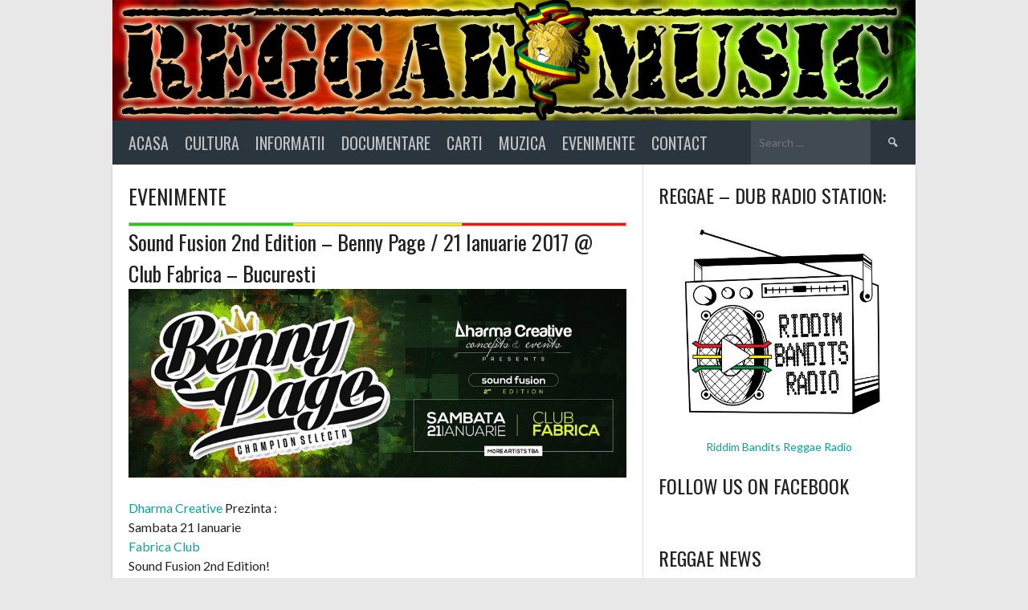

--- FILE ---
content_type: text/html; charset=UTF-8
request_url: https://reggaemusic.ro/tag/sound-fusion/
body_size: 12102
content:
<!DOCTYPE html>
<html lang="en-US" prefix="og: http://ogp.me/ns#">
<head>
<meta charset="UTF-8">
<meta name="viewport" content="width=device-width, initial-scale=1">
<link rel="profile" href="https://gmpg.org/xfn/11">
<link rel="pingback" href="https://reggaemusic.ro/xmlrpc.php">
<title>sound fusion Archives - Reggae Music</title>

<!-- This site is optimized with the Yoast SEO plugin v3.5 - https://yoast.com/wordpress/plugins/seo/ -->
<link rel="canonical" href="https://reggaemusic.ro/tag/sound-fusion/" />
<meta property="og:locale" content="en_US" />
<meta property="og:type" content="object" />
<meta property="og:title" content="sound fusion Archives - Reggae Music" />
<meta property="og:url" content="https://reggaemusic.ro/tag/sound-fusion/" />
<meta property="og:site_name" content="Reggae Music" />
<meta name="twitter:card" content="summary" />
<meta name="twitter:title" content="sound fusion Archives - Reggae Music" />
<!-- / Yoast SEO plugin. -->

<link rel='dns-prefetch' href='//platform-api.sharethis.com' />
<link rel='dns-prefetch' href='//netdna.bootstrapcdn.com' />
<link rel='dns-prefetch' href='//fonts.googleapis.com' />
<link rel='dns-prefetch' href='//s.w.org' />
<link rel="alternate" type="application/rss+xml" title="Reggae Music &raquo; Feed" href="https://reggaemusic.ro/feed/" />
<link rel="alternate" type="application/rss+xml" title="Reggae Music &raquo; Comments Feed" href="https://reggaemusic.ro/comments/feed/" />
<link rel="alternate" type="application/rss+xml" title="Reggae Music &raquo; sound fusion Tag Feed" href="https://reggaemusic.ro/tag/sound-fusion/feed/" />
      <meta name="onesignal" content="wordpress-plugin"/>
          <link rel="manifest"
            href="https://reggaemusic.ro/wp-content/plugins/onesignal-free-web-push-notifications/sdk_files/manifest.json.php?gcm_sender_id="/>
          <script src="https://cdn.onesignal.com/sdks/OneSignalSDK.js" async></script>    <script>

      window.OneSignal = window.OneSignal || [];

      OneSignal.push( function() {
        OneSignal.SERVICE_WORKER_UPDATER_PATH = "OneSignalSDKUpdaterWorker.js.php";
        OneSignal.SERVICE_WORKER_PATH = "OneSignalSDKWorker.js.php";
        OneSignal.SERVICE_WORKER_PARAM = { scope: '/' };

        OneSignal.setDefaultNotificationUrl("https://reggaemusic.ro");
        var oneSignal_options = {};
        window._oneSignalInitOptions = oneSignal_options;

        oneSignal_options['wordpress'] = true;
oneSignal_options['appId'] = '3c23de52-91b1-4754-89fd-d3920be62cee';
oneSignal_options['autoRegister'] = true;
oneSignal_options['httpPermissionRequest'] = { };
oneSignal_options['httpPermissionRequest']['enable'] = true;
oneSignal_options['welcomeNotification'] = { };
oneSignal_options['welcomeNotification']['title'] = "";
oneSignal_options['welcomeNotification']['message'] = "";
oneSignal_options['path'] = "https://reggaemusic.ro/wp-content/plugins/onesignal-free-web-push-notifications/sdk_files/";
oneSignal_options['safari_web_id'] = "web.onesignal.auto.45da02f8-0e2a-491b-9d85-c6fbaf55a283";
oneSignal_options['persistNotification'] = false;
oneSignal_options['promptOptions'] = { };
              OneSignal.init(window._oneSignalInitOptions);
                    });

      function documentInitOneSignal() {
        var oneSignal_elements = document.getElementsByClassName("OneSignal-prompt");

        var oneSignalLinkClickHandler = function(event) { OneSignal.push(['registerForPushNotifications']); event.preventDefault(); };        for(var i = 0; i < oneSignal_elements.length; i++)
          oneSignal_elements[i].addEventListener('click', oneSignalLinkClickHandler, false);
      }

      if (document.readyState === 'complete') {
           documentInitOneSignal();
      }
      else {
           window.addEventListener("load", function(event){
               documentInitOneSignal();
          });
      }
    </script>

		<script type="text/javascript">
			window._wpemojiSettings = {"baseUrl":"https:\/\/s.w.org\/images\/core\/emoji\/2\/72x72\/","ext":".png","svgUrl":"https:\/\/s.w.org\/images\/core\/emoji\/2\/svg\/","svgExt":".svg","source":{"concatemoji":"https:\/\/reggaemusic.ro\/wp-includes\/js\/wp-emoji-release.min.js?ver=4.6.30"}};
			!function(e,o,t){var a,n,r;function i(e){var t=o.createElement("script");t.src=e,t.type="text/javascript",o.getElementsByTagName("head")[0].appendChild(t)}for(r=Array("simple","flag","unicode8","diversity","unicode9"),t.supports={everything:!0,everythingExceptFlag:!0},n=0;n<r.length;n++)t.supports[r[n]]=function(e){var t,a,n=o.createElement("canvas"),r=n.getContext&&n.getContext("2d"),i=String.fromCharCode;if(!r||!r.fillText)return!1;switch(r.textBaseline="top",r.font="600 32px Arial",e){case"flag":return(r.fillText(i(55356,56806,55356,56826),0,0),n.toDataURL().length<3e3)?!1:(r.clearRect(0,0,n.width,n.height),r.fillText(i(55356,57331,65039,8205,55356,57096),0,0),a=n.toDataURL(),r.clearRect(0,0,n.width,n.height),r.fillText(i(55356,57331,55356,57096),0,0),a!==n.toDataURL());case"diversity":return r.fillText(i(55356,57221),0,0),a=(t=r.getImageData(16,16,1,1).data)[0]+","+t[1]+","+t[2]+","+t[3],r.fillText(i(55356,57221,55356,57343),0,0),a!=(t=r.getImageData(16,16,1,1).data)[0]+","+t[1]+","+t[2]+","+t[3];case"simple":return r.fillText(i(55357,56835),0,0),0!==r.getImageData(16,16,1,1).data[0];case"unicode8":return r.fillText(i(55356,57135),0,0),0!==r.getImageData(16,16,1,1).data[0];case"unicode9":return r.fillText(i(55358,56631),0,0),0!==r.getImageData(16,16,1,1).data[0]}return!1}(r[n]),t.supports.everything=t.supports.everything&&t.supports[r[n]],"flag"!==r[n]&&(t.supports.everythingExceptFlag=t.supports.everythingExceptFlag&&t.supports[r[n]]);t.supports.everythingExceptFlag=t.supports.everythingExceptFlag&&!t.supports.flag,t.DOMReady=!1,t.readyCallback=function(){t.DOMReady=!0},t.supports.everything||(a=function(){t.readyCallback()},o.addEventListener?(o.addEventListener("DOMContentLoaded",a,!1),e.addEventListener("load",a,!1)):(e.attachEvent("onload",a),o.attachEvent("onreadystatechange",function(){"complete"===o.readyState&&t.readyCallback()})),(a=t.source||{}).concatemoji?i(a.concatemoji):a.wpemoji&&a.twemoji&&(i(a.twemoji),i(a.wpemoji)))}(window,document,window._wpemojiSettings);
		</script>
		<style type="text/css">
img.wp-smiley,
img.emoji {
	display: inline !important;
	border: none !important;
	box-shadow: none !important;
	height: 1em !important;
	width: 1em !important;
	margin: 0 .07em !important;
	vertical-align: -0.1em !important;
	background: none !important;
	padding: 0 !important;
}
</style>
<link rel='stylesheet' id='scap.flashblock-css'  href='https://reggaemusic.ro/wp-content/plugins/sc_audio_player/css/flashblock.css?ver=4.6.30' type='text/css' media='all' />
<link rel='stylesheet' id='scap.player-css'  href='https://reggaemusic.ro/wp-content/plugins/sc_audio_player/css/player.css?ver=4.6.30' type='text/css' media='all' />
<link rel='stylesheet' id='pt-cv-public-style-css'  href='https://reggaemusic.ro/wp-content/plugins/content-views-query-and-display-post-page/public/assets/css/cv.css?ver=1.9.1' type='text/css' media='all' />
<link rel='stylesheet' id='cntctfrm_form_style-css'  href='https://reggaemusic.ro/wp-content/plugins/contact-form-plugin/css/form_style.css?ver=4.0.4' type='text/css' media='all' />
<link rel='stylesheet' id='magnific-popup-au-css'  href='https://reggaemusic.ro/wp-content/plugins/easy-youtube-gallery/assets/lib/magnific-popup/magnific-popup.min.css?ver=1.0.3' type='text/css' media='all' />
<link rel='stylesheet' id='easy-youtube-gallery-css'  href='https://reggaemusic.ro/wp-content/plugins/easy-youtube-gallery/assets/css/eytg.min.css?ver=1.0.3' type='text/css' media='all' />
<link rel='stylesheet' id='font-awesome-css'  href='//netdna.bootstrapcdn.com/font-awesome/4.1.0/css/font-awesome.css' type='text/css' media='screen' />
<link rel='stylesheet' id='dashicons-css'  href='https://reggaemusic.ro/wp-includes/css/dashicons.min.css?ver=4.6.30' type='text/css' media='all' />
<link rel='stylesheet' id='rookie-lato-css'  href='//fonts.googleapis.com/css?family=Lato%3A400%2C700%2C400italic%2C700italic&#038;ver=4.6.30' type='text/css' media='all' />
<link rel='stylesheet' id='rookie-oswald-css'  href='//fonts.googleapis.com/css?family=Oswald%3A400%2C700&#038;ver=4.6.30' type='text/css' media='all' />
<link rel='stylesheet' id='rookie-framework-style-css'  href='https://reggaemusic.ro/wp-content/themes/rookie/framework.css?ver=4.6.30' type='text/css' media='all' />
<link rel='stylesheet' id='rookie-style-css'  href='https://reggaemusic.ro/wp-content/themes/rookie/style.css?ver=4.6.30' type='text/css' media='all' />
<link rel='stylesheet' id='__EPYT__style-css'  href='https://reggaemusic.ro/wp-content/plugins/youtube-embed-plus/styles/ytprefs.min.css?ver=4.6.30' type='text/css' media='all' />
<style id='__EPYT__style-inline-css' type='text/css'>

                .epyt-gallery-thumb {
                        width: 33.333%;
                }
</style>
<link rel='stylesheet' id='cyclone-template-style-dark-0-css'  href='https://reggaemusic.ro/wp-content/plugins/cyclone-slider-2/templates/dark/style.css?ver=2.12.4' type='text/css' media='all' />
<link rel='stylesheet' id='cyclone-template-style-default-0-css'  href='https://reggaemusic.ro/wp-content/plugins/cyclone-slider-2/templates/default/style.css?ver=2.12.4' type='text/css' media='all' />
<link rel='stylesheet' id='cyclone-template-style-standard-0-css'  href='https://reggaemusic.ro/wp-content/plugins/cyclone-slider-2/templates/standard/style.css?ver=2.12.4' type='text/css' media='all' />
<link rel='stylesheet' id='cyclone-template-style-thumbnails-0-css'  href='https://reggaemusic.ro/wp-content/plugins/cyclone-slider-2/templates/thumbnails/style.css?ver=2.12.4' type='text/css' media='all' />
	<style type="text/css"> /* Rookie Custom Layout */
	@media screen and (min-width: 1025px) {
		.site-header, .site-content, .site-footer, .site-info {
			width: 1000px; }
	}
	</style>
	<script type='text/javascript' src='https://reggaemusic.ro/wp-content/plugins/sc_audio_player/js/soundmanager2-nodebug-jsmin.js?ver=4.6.30'></script>
<script type='text/javascript' src='https://reggaemusic.ro/wp-includes/js/jquery/jquery.js?ver=1.12.4'></script>
<script type='text/javascript' src='https://reggaemusic.ro/wp-includes/js/jquery/jquery-migrate.min.js?ver=1.4.1'></script>
<script type='text/javascript' src='//platform-api.sharethis.com/js/sharethis.js#product=ga&#038;property=58a4a3418cfe7d0011262907'></script>
<script type='text/javascript'>
/* <![CDATA[ */
var _EPYT_ = {"ajaxurl":"https:\/\/reggaemusic.ro\/wp-admin\/admin-ajax.php","security":"08dd5d3091","gallery_scrolloffset":"20","eppathtoscripts":"https:\/\/reggaemusic.ro\/wp-content\/plugins\/youtube-embed-plus\/scripts\/","epresponsiveselector":"[\"iframe.__youtube_prefs_widget__\"]","epdovol":"1","version":"11.4","evselector":"iframe.__youtube_prefs__[src], iframe[src*=\"youtube.com\/embed\/\"], iframe[src*=\"youtube-nocookie.com\/embed\/\"]"};
/* ]]> */
</script>
<script type='text/javascript' src='https://reggaemusic.ro/wp-content/plugins/youtube-embed-plus/scripts/ytprefs.min.js?ver=4.6.30'></script>
<link rel='https://api.w.org/' href='https://reggaemusic.ro/wp-json/' />
<link rel="EditURI" type="application/rsd+xml" title="RSD" href="https://reggaemusic.ro/xmlrpc.php?rsd" />
<link rel="wlwmanifest" type="application/wlwmanifest+xml" href="https://reggaemusic.ro/wp-includes/wlwmanifest.xml" /> 
<meta name="generator" content="WordPress 4.6.30" />

<style>
.scroll-back-to-top-wrapper {
    position: fixed;
	opacity: 0;
	visibility: hidden;
	overflow: hidden;
	text-align: center;
	z-index: 99999999;
    background-color: #777777;
	color: #eeeeee;
	width: 50px;
	height: 48px;
	line-height: 48px;
	right: 30px;
	bottom: 30px;
	padding-top: 2px;
	border-top-left-radius: 10px;
	border-top-right-radius: 10px;
	border-bottom-right-radius: 10px;
	border-bottom-left-radius: 10px;
	-webkit-transition: all 0.5s ease-in-out;
	-moz-transition: all 0.5s ease-in-out;
	-ms-transition: all 0.5s ease-in-out;
	-o-transition: all 0.5s ease-in-out;
	transition: all 0.5s ease-in-out;
}
.scroll-back-to-top-wrapper:hover {
	background-color: #888888;
  color: #eeeeee;
}
.scroll-back-to-top-wrapper.show {
    visibility:visible;
    cursor:pointer;
	opacity: 1.0;
}
.scroll-back-to-top-wrapper i.fa {
	line-height: inherit;
}
.scroll-back-to-top-wrapper .fa-lg {
	vertical-align: 0;
}
</style>		<style type="text/css">.recentcomments a{display:inline !important;padding:0 !important;margin:0 !important;}</style>
		<link rel="icon" href="https://reggaemusic.ro/wp-content/uploads/2016/09/cropped-S540_OneLove-32x32.jpg" sizes="32x32" />
<link rel="icon" href="https://reggaemusic.ro/wp-content/uploads/2016/09/cropped-S540_OneLove-192x192.jpg" sizes="192x192" />
<link rel="apple-touch-icon-precomposed" href="https://reggaemusic.ro/wp-content/uploads/2016/09/cropped-S540_OneLove-180x180.jpg" />
<meta name="msapplication-TileImage" content="https://reggaemusic.ro/wp-content/uploads/2016/09/cropped-S540_OneLove-270x270.jpg" />

<script>
	(function(i,s,o,g,r,a,m){i['GoogleAnalyticsObject']=r;i[r]=i[r]||function(){
	(i[r].q=i[r].q||[]).push(arguments)},i[r].l=1*new Date();a=s.createElement(o),
	m=s.getElementsByTagName(o)[0];a.async=1;a.src=g;m.parentNode.insertBefore(a,m)
	})(window,document,'script','https://www.google-analytics.com/analytics.js','ga');

	ga('create', 'UA-85682219-2', 'auto');

	ga('set', 'anonymizeIp', true);
	ga('set', 'forceSSL', true);

	ga('send', 'pageview');
</script>

</head>

<body class="archive tag tag-sound-fusion tag-394">
<div class="sp-header"></div>
<div id="page" class="hfeed site">
	<a class="skip-link screen-reader-text" href="#content">Skip to content</a>

	<header id="masthead" class="site-header" role="banner">
				<div class="header-area header-area-has-search">
																						<div class="site-branding site-branding-empty">
														</div><!-- .site-branding -->
												<div class="site-banner">
					<img class="site-banner-image" src="https://reggaemusic.ro/wp-content/uploads/2016/10/cropped-Reggae-Music-Romania.png" alt="REGGAE, DUB, ROOTS, DANCEHALL">
				</div><!-- .site-banner -->
												<div class="site-menu">
					<nav id="site-navigation" class="main-navigation" role="navigation">
						<button class="menu-toggle" aria-controls="menu" aria-expanded="false"><span class="dashicons dashicons-menu"></span></button>
						<div class="menu-top-container"><ul id="menu-top" class="menu"><li id="menu-item-504" class="menu-item menu-item-type-custom menu-item-object-custom menu-item-home menu-item-504"><a href="https://reggaemusic.ro">Acasa</a></li>
<li id="menu-item-223" class="menu-item menu-item-type-custom menu-item-object-custom menu-item-has-children menu-item-223"><a>Cultura</a>
<ul class="sub-menu">
	<li id="menu-item-41" class="menu-item menu-item-type-post_type menu-item-object-page menu-item-41"><a href="https://reggaemusic.ro/reggae/">Reggae</a></li>
	<li id="menu-item-39" class="menu-item menu-item-type-post_type menu-item-object-page menu-item-39"><a href="https://reggaemusic.ro/dub/">Dub</a></li>
	<li id="menu-item-38" class="menu-item menu-item-type-post_type menu-item-object-page menu-item-38"><a href="https://reggaemusic.ro/muzica-dancehall/">Dancehall</a></li>
	<li id="menu-item-163" class="menu-item menu-item-type-post_type menu-item-object-page menu-item-163"><a href="https://reggaemusic.ro/muzica-ska/">Ska</a></li>
</ul>
</li>
<li id="menu-item-380" class="menu-item menu-item-type-taxonomy menu-item-object-category menu-item-380"><a href="https://reggaemusic.ro/category/informatii/">Informatii</a></li>
<li id="menu-item-381" class="menu-item menu-item-type-taxonomy menu-item-object-category menu-item-381"><a href="https://reggaemusic.ro/category/documentare/">Documentare</a></li>
<li id="menu-item-1376" class="menu-item menu-item-type-taxonomy menu-item-object-category menu-item-1376"><a href="https://reggaemusic.ro/category/carti/">Carti</a></li>
<li id="menu-item-302" class="menu-item menu-item-type-taxonomy menu-item-object-category menu-item-302"><a href="https://reggaemusic.ro/category/muzica/">Muzica</a></li>
<li id="menu-item-88" class="menu-item menu-item-type-taxonomy menu-item-object-category menu-item-88"><a href="https://reggaemusic.ro/category/evenimente-party-concerte/">Evenimente</a></li>
<li id="menu-item-1380" class="menu-item menu-item-type-post_type menu-item-object-page menu-item-1380"><a href="https://reggaemusic.ro/contact/">Contact</a></li>
</ul></div>						<form role="search" method="get" class="search-form" action="https://reggaemusic.ro/">
				<label>
					<span class="screen-reader-text">Search for:</span>
					<input type="search" class="search-field" placeholder="Search &hellip;" value="" name="s" />
				</label>
				<input type="submit" class="search-submit" value="&#61817;" title="Search" />
			</form>					</nav><!-- #site-navigation -->
				</div>
						</div>
		</header><!-- #masthead -->

	<div id="content" class="site-content">
		

<style type="text/css">
.menu-item
{
	text-size:50px;
}
</style>

	<div id="primary" class="content-area content-area-right-sidebar">
		<main id="main" class="site-main" role="main">


					<header class="page-header entry-header">
							</header><!-- .page-header -->
		
			<h1>Evenimente</h1>

		
						
			
			
			
			
			
			
			
			
			
			
			
			
			
						
				<div id="flag_w"></div>

				




<article id="post-1330" class="post-1330 post type-post status-publish format-standard hentry category-evenimente-party-concerte tag-benny-page tag-bucuresti tag-club-fabrica tag-dharma-creative tag-party-bucuresti tag-sound-fusion">
	
	<div class="single-article">
		<header class="article-header">
							<div class="article-details">
																			</div>
						
			<h1 class="entry-title"><a href="https://reggaemusic.ro/sound-fusion-2nd-edition-benny-page-21-ianuarie-2017-club-fabrica-bucuresti/" rel="bookmark">Sound Fusion 2nd Edition &#8211; Benny Page / 21 Ianuarie 2017 @ Club Fabrica &#8211; Bucuresti</a></h1>		</header><!-- .article-header -->

		<div class="entry-content article-content">
			<p><img class="alignnone wp-image-1331 size-full" src="https://reggaemusic.ro/wp-content/uploads/2016/12/Benny-Page-Sound-Fusion.jpg" alt="benny-page-sound-fusion" width="960" height="364" data-id="1331" srcset="https://reggaemusic.ro/wp-content/uploads/2016/12/Benny-Page-Sound-Fusion.jpg 960w, https://reggaemusic.ro/wp-content/uploads/2016/12/Benny-Page-Sound-Fusion-300x114.jpg 300w, https://reggaemusic.ro/wp-content/uploads/2016/12/Benny-Page-Sound-Fusion-768x291.jpg 768w" sizes="(max-width: 960px) 100vw, 960px" /></p>
<p><a href="https://www.facebook.com/DharmaCreative/" data-hovercard="/ajax/hovercard/page.php?id=108457432516691&amp;extragetparams=%7B%22directed_target_id%22%3A1284282028310648%7D" data-hovercard-prefer-more-content-show="1">Dharma Creative</a> Prezinta :<br />
Sambata 21 Ianuarie<br />
<a href="https://www.facebook.com/club.fabrica.1/" data-hovercard="/ajax/hovercard/page.php?id=1491673081101647&amp;extragetparams=%7B%22directed_target_id%22%3A1284282028310648%7D" data-hovercard-prefer-more-content-show="1">Fabrica Club</a><br />
Sound Fusion 2nd Edition!</p>
<p>♛ <a href="https://www.facebook.com/bennypagemusic/" data-hovercard="/ajax/hovercard/page.php?id=165860800119591&amp;extragetparams=%7B%22directed_target_id%22%3A1284282028310648%7D" data-hovercard-prefer-more-content-show="1">Benny Page</a> ♛</p>
<p><a href="https://soundcloud.com/bennypagemusic" target="_blank" rel="nofollow nofollow">https://soundcloud.com/<wbr></wbr>bennypagemusic</a><br />
<a href="https://www.facebook.com/bennypagemusic" rel="nofollow">https://www.facebook.com/<wbr></wbr>bennypagemusic</a></p>
<p>♛ <a href="https://www.facebook.com/bennypagemusic/" data-hovercard="/ajax/hovercard/page.php?id=165860800119591&amp;extragetparams=%7B%22directed_target_id%22%3A1284282028310648%7D" data-hovercard-prefer-more-content-show="1">Benny Page</a> ♛</p>
<p>Este unul dintre cei mai buni producatori si DJ din UK.</p>
<p>Acesta a jucat un rol decisiv in dezvoltarea si formarea soundului miscarii de Drum and Bass din UK ; cu puternice influente de Dub &hellip;</p><span><a style='font-weight:bold; text-size:20px; color:black;' href='https://reggaemusic.ro/sound-fusion-2nd-edition-benny-page-21-ianuarie-2017-club-fabrica-bucuresti/'>Read more</a></span><br/><br/>
					</div><!-- .entry-content -->

					<footer class="entry-footer">
				<div class="entry-tag-links">
					<a href="https://reggaemusic.ro/tag/benny-page/" rel="tag">benny page</a> <a href="https://reggaemusic.ro/tag/bucuresti/" rel="tag">bucuresti</a> <a href="https://reggaemusic.ro/tag/club-fabrica/" rel="tag">club fabrica</a> <a href="https://reggaemusic.ro/tag/dharma-creative/" rel="tag">dharma creative</a> <a href="https://reggaemusic.ro/tag/party-bucuresti/" rel="tag">party bucuresti</a> <a href="https://reggaemusic.ro/tag/sound-fusion/" rel="tag">sound fusion</a>				</div><!-- .entry-tag-links -->
			</footer><!-- .entry-footer -->
				</div>
</article><!-- #post-## -->
					

						
			<div id="flag_w"></div>
			
			

				
		
		
		
		
		
		
		
		
		
		
		

		</main><!-- #main -->
	</div><!-- #primary -->
	
	

<div id="secondary" class="widget-area widget-area-right" role="complementary">
    <aside id="text-7" class="widget widget_text"><h1 class="widget-title">REGGAE &#8211; DUB RADIO STATION:</h1>			<div class="textwidget"><a href="https://riddimbandits.ro/radio/" target="_blank"><img class="size-full wp-image-141" src="https://reggaemusic.ro/wp-content/uploads/2017/03/^DF06AB79E73FA797D8C1BE6D0BF6CCB05FD6FD98A8D05AB85A^pimgpsh_fullsize_distr.jpg" width="300" height="300" data-id="141"></a>


<center><a href="https://riddimbandits.ro/radio/" target="_blank">Riddim Bandits Reggae Radio</a></center></div>
		</aside><aside id="like_box_widget_facbook-2" class="widget like_box_widget_facbook"><h1 class="widget-title">Follow us on FaceBook</h1><div class="fb-page" data-href="https://www.facebook.com/1124373947654197" data-width="450" data-height="160" data-small-header="true" data-adapt-container-width="true" data-hide-cover="true" data-show-facepile="true" data-show-posts="false"><div class="fb-xfbml-parse-ignore"><blockquote cite="https://www.facebook.com/1124373947654197"><a href="https://www.facebook.com/1124373947654197"></a></blockquote></div></div><div style="font-size:2px;width:2px;height:1px;overflow: hidden;"><a href="https://wordpress.org/plugins/booking-calendar">WordPress booking</a></div><div id="fb-root"></div>

<script>(function(d, s, id) {
  var js, fjs = d.getElementsByTagName(s)[0];
  if (d.getElementById(id)) return;
  js = d.createElement(s); js.id = id;
  js.src = "//connect.facebook.net/en_US/sdk.js#xfbml=1&version=v2.3";
  fjs.parentNode.insertBefore(js, fjs);
}(document, "script", "facebook-jssdk"));</script></aside><style>
.rpwe-block ul{list-style:none!important;margin-left:0!important;padding-left:0!important;}.rpwe-block li{border-bottom:1px solid #eee;margin-bottom:10px;padding-bottom:10px;list-style-type: none;}.rpwe-block a{display:inline!important;text-decoration:none;}.rpwe-block h3{background:none!important;clear:none;margin-bottom:0!important;margin-top:0!important;font-weight:400;font-size:12px!important;line-height:1.5em;}.rpwe-thumb{border:1px solid #EEE!important;box-shadow:none!important;margin:2px 10px 2px 0;padding:3px!important;}.rpwe-summary{font-size:12px;}.rpwe-time{color:#bbb;font-size:11px;}.rpwe-comment{color:#bbb;font-size:11px;padding-left:5px;}.rpwe-alignleft{display:inline;float:left;}.rpwe-alignright{display:inline;float:right;}.rpwe-aligncenter{display:block;margin-left: auto;margin-right: auto;}.rpwe-clearfix:before,.rpwe-clearfix:after{content:"";display:table !important;}.rpwe-clearfix:after{clear:both;}.rpwe-clearfix{zoom:1;}
</style>
	<aside id="rpwe_widget-6" class="widget rpwe_widget recent-posts-extended"><h1 class="widget-title">Reggae News</h1><div  class="rpwe-block "><ul class="rpwe-ul"><li class="rpwe-li rpwe-clearfix"><h3 class="rpwe-title"><a href="https://reggaemusic.ro/sisteme-audio-reggae-underground/" title="Permalink to Sistemele audio reggae ale scenei din Marea Britanie" rel="bookmark">Sistemele audio reggae ale scenei din Marea Britanie</a></h3></li><li class="rpwe-li rpwe-clearfix"><h3 class="rpwe-title"><a href="https://reggaemusic.ro/istoria-muzicii-reggae-romania/" title="Permalink to ISTORIA MUZICII REGGAE IN ROMANIA" rel="bookmark">ISTORIA MUZICII REGGAE IN ROMANIA</a></h3></li><li class="rpwe-li rpwe-clearfix"><h3 class="rpwe-title"><a href="https://reggaemusic.ro/cultural-roots-mr-bossman-dub/" title="Permalink to Cultural Roots &#8211; Mr Bossman Dub" rel="bookmark">Cultural Roots &#8211; Mr Bossman Dub</a></h3></li><li class="rpwe-li rpwe-clearfix"><h3 class="rpwe-title"><a href="https://reggaemusic.ro/dub-conductor-flying-dub-roots-youths-records/" title="Permalink to Dub Conductor &#8211; Flying Dub &#8211; Roots Youths Records" rel="bookmark">Dub Conductor &#8211; Flying Dub &#8211; Roots Youths Records</a></h3></li><li class="rpwe-li rpwe-clearfix"><h3 class="rpwe-title"><a href="https://reggaemusic.ro/tommy-clarke-reggae-rocking/" title="Permalink to Tommy Clarke &#8211; Reggae Rocking" rel="bookmark">Tommy Clarke &#8211; Reggae Rocking</a></h3></li><li class="rpwe-li rpwe-clearfix"><h3 class="rpwe-title"><a href="https://reggaemusic.ro/king-general-trodding-jah-road-roots-inspiration-label-12-mixed-conscious-sounds-wmv/" title="Permalink to KING GENERAL &#8211; TRODDING JAH ROAD (ROOTS INSPIRATION LABEL 12&#8243;) (MIXED  CONSCIOUS SOUNDS).wmv" rel="bookmark">KING GENERAL &#8211; TRODDING JAH ROAD (ROOTS INSPIRATION LABEL 12&#8243;) (MIXED  CONSCIOUS SOUNDS).wmv</a></h3></li><li class="rpwe-li rpwe-clearfix"><h3 class="rpwe-title"><a href="https://reggaemusic.ro/sista-lore-back-roots/" title="Permalink to Sista Lore &#8211; Back To The Roots" rel="bookmark">Sista Lore &#8211; Back To The Roots</a></h3></li><li class="rpwe-li rpwe-clearfix"><h3 class="rpwe-title"><a href="https://reggaemusic.ro/bob-marley-haile-selassie-war-dub/" title="Permalink to Bob Marley &#8211; Haile Selassie &#8211; War in Dub" rel="bookmark">Bob Marley &#8211; Haile Selassie &#8211; War in Dub</a></h3></li></ul></div><!-- Generated by http://wordpress.org/plugins/recent-posts-widget-extended/ --></aside><aside id="recent-comments-2" class="widget widget_recent_comments"><h1 class="widget-title">Recent Comments</h1><ul id="recentcomments"><li class="recentcomments"><span class="comment-author-link">reggae</span> on <a href="https://reggaemusic.ro/augustus-thomas-jah-jah-warn-them-dub/#comment-1">Augustus Thomas &#8211; Jah Jah Warn Them dub</a></li></ul></aside><aside id="text-6" class="widget widget_text">			<div class="textwidget"><img class="size-full wp-image-141" src="https://reggaemusic.ro/wp-content/uploads/2016/09/14459669_1176594009069270_2081055987_n.jpg" width="300" height="300" data-id="141">
<strong><center><a href="/cdn-cgi/l/email-protection#2e5c4b49494f4b435b5d474d005c416e49434f4742004d4143" target="_blank">Contact us at <span class="__cf_email__" data-cfemail="7d0f181a1a1c1810080e141e530f123d1a101c1411531e1210">[email&#160;protected]</span> </a></center></strong></div>
		</aside></div><!-- #secondary -->




	</div><!-- #content -->

	<footer id="colophon" class="site-footer" role="contentinfo">
		<div class="footer-area">
			<div id="quaternary" class="footer-widgets" role="complementary">
									<div class="footer-widget-region"><style scoped type="text/css">.utcw-1an43kh {word-wrap:break-word;text-transform:lowercase}.utcw-1an43kh span,.utcw-1an43kh a{border-width:0px}.utcw-1an43kh span:hover,.utcw-1an43kh a:hover{border-width:0px}</style><aside id="utcw-6" class="widget widget_utcw widget_tag_cloud"><div class="utcw-1an43kh tagcloud"><a class="tag-link-111 utcw-tag utcw-tag-african-head-charge" href="https://reggaemusic.ro/tag/african-head-charge/" style="font-size:10px" title="1 topic">african head charge</a> <a class="tag-link-438 utcw-tag utcw-tag-alpha-omega" href="https://reggaemusic.ro/tag/alpha-omega/" style="font-size:15px" title="2 topics">alpha &amp; omega</a> <a class="tag-link-1085 utcw-tag utcw-tag-amlak-yimesgen-dubwise" href="https://reggaemusic.ro/tag/amlak-yimesgen-dubwise/" style="font-size:10px" title="1 topic">amlak yimesgen dubwise</a> <a class="tag-link-1223 utcw-tag utcw-tag-arawak-warrior" href="https://reggaemusic.ro/tag/arawak-warrior/" style="font-size:10px" title="1 topic">arawak warrior</a> <a class="tag-link-1624 utcw-tag utcw-tag-armagedon" href="https://reggaemusic.ro/tag/armagedon/" style="font-size:10px" title="1 topic">armagedon</a> <a class="tag-link-1294 utcw-tag utcw-tag-black-rose" href="https://reggaemusic.ro/tag/black-rose/" style="font-size:10px" title="1 topic">black rose</a> <a class="tag-link-1742 utcw-tag utcw-tag-bud-m" href="https://reggaemusic.ro/tag/bud-m/" style="font-size:10px" title="1 topic">bud m</a> <a class="tag-link-85 utcw-tag utcw-tag-centry-in-dub" href="https://reggaemusic.ro/tag/centry-in-dub/" style="font-size:10px" title="1 topic">Centry In Dub</a> <a class="tag-link-615 utcw-tag utcw-tag-children-children" href="https://reggaemusic.ro/tag/children-children/" style="font-size:10px" title="1 topic">Children Children</a> <a class="tag-link-251 utcw-tag utcw-tag-concert-reggae-sibiu" href="https://reggaemusic.ro/tag/concert-reggae-sibiu/" style="font-size:10px" title="1 topic">concert reggae sibiu</a> <a class="tag-link-608 utcw-tag utcw-tag-crisis-dub" href="https://reggaemusic.ro/tag/crisis-dub/" style="font-size:10px" title="1 topic">crisis dub</a> <a class="tag-link-1315 utcw-tag utcw-tag-dhaima" href="https://reggaemusic.ro/tag/dhaima/" style="font-size:10px" title="1 topic">dhaima</a> <a class="tag-link-1371 utcw-tag utcw-tag-digital-dealer" href="https://reggaemusic.ro/tag/digital-dealer/" style="font-size:10px" title="1 topic">digital dealer</a> <a class="tag-link-1339 utcw-tag utcw-tag-disciples" href="https://reggaemusic.ro/tag/disciples/" style="font-size:15px" title="2 topics">disciples</a> <a class="tag-link-340 utcw-tag utcw-tag-dj-chef" href="https://reggaemusic.ro/tag/dj-chef/" style="font-size:10px" title="1 topic">dj chef</a> <a class="tag-link-410 utcw-tag utcw-tag-dj-mark-one" href="https://reggaemusic.ro/tag/dj-mark-one/" style="font-size:10px" title="1 topic">dj mark-one</a> <a class="tag-link-1147 utcw-tag utcw-tag-dj-vroots" href="https://reggaemusic.ro/tag/dj-vroots/" style="font-size:10px" title="1 topic">dj vroots</a> <a class="tag-link-1543 utcw-tag utcw-tag-don-man-sound-riddim" href="https://reggaemusic.ro/tag/don-man-sound-riddim/" style="font-size:10px" title="1 topic">don man sound riddim</a> <a class="tag-link-185 utcw-tag utcw-tag-dub-echoes" href="https://reggaemusic.ro/tag/dub-echoes/" style="font-size:10px" title="1 topic">dub echoes</a> <a class="tag-link-879 utcw-tag utcw-tag-dub-in-the-ghetto" href="https://reggaemusic.ro/tag/dub-in-the-ghetto/" style="font-size:10px" title="1 topic">dub in the ghetto</a> <a class="tag-link-124 utcw-tag utcw-tag-dub-party-bucuresti" href="https://reggaemusic.ro/tag/dub-party-bucuresti/" style="font-size:10px" title="1 topic">dub party bucuresti</a> <a class="tag-link-1360 utcw-tag utcw-tag-dub-version" href="https://reggaemusic.ro/tag/dub-version/" style="font-size:10px" title="1 topic">dub version</a> <a class="tag-link-1713 utcw-tag utcw-tag-hanovra-bar-and-lounge" href="https://reggaemusic.ro/tag/hanovra-bar-and-lounge/" style="font-size:10px" title="1 topic">hanovra bar and lounge</a> <a class="tag-link-1060 utcw-tag utcw-tag-haspar-and-dixie-peach" href="https://reggaemusic.ro/tag/haspar-and-dixie-peach/" style="font-size:10px" title="1 topic">haspar and dixie peach</a> <a class="tag-link-1722 utcw-tag utcw-tag-huzur" href="https://reggaemusic.ro/tag/huzur/" style="font-size:10px" title="1 topic">huzur</a> <a class="tag-link-494 utcw-tag utcw-tag-inity-is-strength" href="https://reggaemusic.ro/tag/inity-is-strength/" style="font-size:10px" title="1 topic">inity is strength</a> <a class="tag-link-1769 utcw-tag utcw-tag-ivanescul" href="https://reggaemusic.ro/tag/ivanescul/" style="font-size:10px" title="1 topic">ivanescul</a> <a class="tag-link-1630 utcw-tag utcw-tag-jah-exile" href="https://reggaemusic.ro/tag/jah-exile/" style="font-size:10px" title="1 topic">jah exile</a> <a class="tag-link-1539 utcw-tag utcw-tag-joe-pilgrim" href="https://reggaemusic.ro/tag/joe-pilgrim/" style="font-size:10px" title="1 topic">joe pilgrim</a> <a class="tag-link-1506 utcw-tag utcw-tag-kai-dub" href="https://reggaemusic.ro/tag/kai-dub/" style="font-size:10px" title="1 topic">kai dub</a> <a class="tag-link-1492 utcw-tag utcw-tag-kings-dub" href="https://reggaemusic.ro/tag/kings-dub/" style="font-size:10px" title="1 topic">kings dub</a> <a class="tag-link-1727 utcw-tag utcw-tag-kromestar" href="https://reggaemusic.ro/tag/kromestar/" style="font-size:10px" title="1 topic">kromestar</a> <a class="tag-link-1212 utcw-tag utcw-tag-leftist-bw-version" href="https://reggaemusic.ro/tag/leftist-bw-version/" style="font-size:10px" title="1 topic">leftist b/w version</a> <a class="tag-link-277 utcw-tag utcw-tag-lion-riddims" href="https://reggaemusic.ro/tag/lion-riddims/" style="font-size:30px" title="5 topics">lion riddims</a> <a class="tag-link-1431 utcw-tag utcw-tag-love-up-the-herb" href="https://reggaemusic.ro/tag/love-up-the-herb/" style="font-size:10px" title="1 topic">love up the herb</a> <a class="tag-link-142 utcw-tag utcw-tag-man-free" href="https://reggaemusic.ro/tag/man-free/" style="font-size:10px" title="1 topic">man free</a> <a class="tag-link-270 utcw-tag utcw-tag-meet-the-rastafarians-of-ethiopia" href="https://reggaemusic.ro/tag/meet-the-rastafarians-of-ethiopia/" style="font-size:10px" title="1 topic">meet the rastafarians of ethiopia</a> <a class="tag-link-330 utcw-tag utcw-tag-moldavian-movement" href="https://reggaemusic.ro/tag/moldavian-movement/" style="font-size:15px" title="2 topics">moldavian movement</a> <a class="tag-link-367 utcw-tag utcw-tag-nerub" href="https://reggaemusic.ro/tag/nerub/" style="font-size:10px" title="1 topic">nerub</a> <a class="tag-link-737 utcw-tag utcw-tag-no-borders" href="https://reggaemusic.ro/tag/no-borders/" style="font-size:10px" title="1 topic">no borders</a> <a class="tag-link-1045 utcw-tag utcw-tag-pablo-gad" href="https://reggaemusic.ro/tag/pablo-gad/" style="font-size:10px" title="1 topic">pablo gad</a> <a class="tag-link-1467 utcw-tag utcw-tag-partial-records" href="https://reggaemusic.ro/tag/partial-records/" style="font-size:15px" title="2 topics">partial records</a> <a class="tag-link-1263 utcw-tag utcw-tag-praise-without-raise" href="https://reggaemusic.ro/tag/praise-without-raise/" style="font-size:10px" title="1 topic">praise without raise</a> <a class="tag-link-684 utcw-tag utcw-tag-pure-and-clean" href="https://reggaemusic.ro/tag/pure-and-clean/" style="font-size:10px" title="1 topic">pure and clean</a> <a class="tag-link-1545 utcw-tag utcw-tag-r-dub" href="https://reggaemusic.ro/tag/r-dub/" style="font-size:10px" title="1 topic">r dub</a> <a class="tag-link-1570 utcw-tag utcw-tag-ras-moa" href="https://reggaemusic.ro/tag/ras-moa/" style="font-size:10px" title="1 topic">ras moa</a> <a class="tag-link-1047 utcw-tag utcw-tag-rockers" href="https://reggaemusic.ro/tag/rockers/" style="font-size:10px" title="1 topic">rockers</a> <a class="tag-link-1584 utcw-tag utcw-tag-roots-evolution" href="https://reggaemusic.ro/tag/roots-evolution/" style="font-size:10px" title="1 topic">roots evolution</a> <a class="tag-link-108 utcw-tag utcw-tag-roots-radics" href="https://reggaemusic.ro/tag/roots-radics/" style="font-size:15px" title="2 topics">roots radics</a> <a class="tag-link-603 utcw-tag utcw-tag-run-come-yah-version" href="https://reggaemusic.ro/tag/run-come-yah-version/" style="font-size:10px" title="1 topic">run come yah version</a> <a class="tag-link-622 utcw-tag utcw-tag-sammy-dread" href="https://reggaemusic.ro/tag/sammy-dread/" style="font-size:10px" title="1 topic">sammy dread</a> <a class="tag-link-375 utcw-tag utcw-tag-scuffle" href="https://reggaemusic.ro/tag/scuffle/" style="font-size:10px" title="1 topic">scuffle</a> <a class="tag-link-419 utcw-tag utcw-tag-the-disciples" href="https://reggaemusic.ro/tag/the-disciples/" style="font-size:20px" title="3 topics">the disciples</a> <a class="tag-link-267 utcw-tag utcw-tag-the-mint" href="https://reggaemusic.ro/tag/the-mint/" style="font-size:25px" title="4 topics">the mint</a> <a class="tag-link-632 utcw-tag utcw-tag-the-rootsman" href="https://reggaemusic.ro/tag/the-rootsman/" style="font-size:15px" title="2 topics">the rootsman</a> <a class="tag-link-319 utcw-tag utcw-tag-tone-tavi" href="https://reggaemusic.ro/tag/tone-tavi/" style="font-size:10px" title="1 topic">tone tavi</a> <a class="tag-link-668 utcw-tag utcw-tag-tony-roots" href="https://reggaemusic.ro/tag/tony-roots/" style="font-size:10px" title="1 topic">tony roots</a> <a class="tag-link-1017 utcw-tag utcw-tag-too-late-dub-late" href="https://reggaemusic.ro/tag/too-late-dub-late/" style="font-size:10px" title="1 topic">too late dub late</a> <a class="tag-link-1184 utcw-tag utcw-tag-war" href="https://reggaemusic.ro/tag/war/" style="font-size:10px" title="1 topic">war</a> <a class="tag-link-649 utcw-tag utcw-tag-worries-in-the-dance-riddim" href="https://reggaemusic.ro/tag/worries-in-the-dance-riddim/" style="font-size:10px" title="1 topic">worries in the dance riddim</a></div></aside><aside id="text-8" class="widget widget_text">			<div class="textwidget"><strong><center><a href="https://gorgova.ro/" target="_blank">Gorgova</a> |  <a href="https://gorgova.ro/cazare-gorgova/" target="_blank">Cazare Gorgova</a> </center></strong></div>
		</aside></div>
							</div>
		</div><!-- .footer-area -->
	</footer><!-- #colophon -->
</div><!-- #page -->

<div class="site-info">
	<div class="info-area">
			<div class="site-copyright">
		&copy; 2026 Reggae Music	</div><!-- .site-copyright -->
		<div class="site-credit">
		<a href="https://reggaemusic.ro/">Designed by Riddim Bandits</a>	</div><!-- .site-info -->
		</div><!-- .info-area -->
</div><!-- .site-info -->


<!-- WP Audio player plugin v1.9.6 - https://www.tipsandtricks-hq.com/wordpress-audio-music-player-plugin-4556/ -->
    <script data-cfasync="false" src="/cdn-cgi/scripts/5c5dd728/cloudflare-static/email-decode.min.js"></script><script type="text/javascript">
        soundManager.useFlashBlock = true; // optional - if used, required flashblock.css
        soundManager.url = 'https://reggaemusic.ro/wp-content/plugins/sc_audio_player/swf/soundmanager2.swf';
        function play_mp3(flg, ids, mp3url, volume, loops)
        {
            //Check the file URL parameter value
            var pieces = mp3url.split("|");
            if (pieces.length > 1) {//We have got an .ogg file too
                mp3file = pieces[0];
                oggfile = pieces[1];
                //set the file URL to be an array with the mp3 and ogg file
                mp3url = new Array(mp3file, oggfile);
            }

            soundManager.createSound({
                id: 'btnplay_' + ids,
                volume: volume,
                url: mp3url
            });

            if (flg == 'play') {
    stop_all_tracks();                soundManager.play('btnplay_' + ids, {
                    onfinish: function() {
                        if (loops == 'true') {
                            loopSound('btnplay_' + ids);
                        }
                        else {
                            document.getElementById('btnplay_' + ids).style.display = 'inline';
                            document.getElementById('btnstop_' + ids).style.display = 'none';
                        }
                    }
                });
            }
            else if (flg == 'stop') {
    //soundManager.stop('btnplay_'+ids);
                soundManager.pause('btnplay_' + ids);
            }
        }
        function show_hide(flag, ids)
        {
            if (flag == 'play') {
                document.getElementById('btnplay_' + ids).style.display = 'none';
                document.getElementById('btnstop_' + ids).style.display = 'inline';
            }
            else if (flag == 'stop') {
                document.getElementById('btnplay_' + ids).style.display = 'inline';
                document.getElementById('btnstop_' + ids).style.display = 'none';
            }
        }
        function loopSound(soundID)
        {
            window.setTimeout(function() {
                soundManager.play(soundID, {onfinish: function() {
                        loopSound(soundID);
                    }});
            }, 1);
        }
        function stop_all_tracks()
        {
            soundManager.stopAll();
            var inputs = document.getElementsByTagName("input");
            for (var i = 0; i < inputs.length; i++) {
                if (inputs[i].id.indexOf("btnplay_") == 0) {
                    inputs[i].style.display = 'inline';//Toggle the play button
                }
                if (inputs[i].id.indexOf("btnstop_") == 0) {
                    inputs[i].style.display = 'none';//Hide the stop button
                }
            }
        }
    </script>
    <div class="scroll-back-to-top-wrapper">
	<span class="scroll-back-to-top-inner">
					<i class="fa fa-2x fa-arrow-circle-up"></i>
			</span>
</div><script>
    jQuery(document).ready(function () {
		jQuery.post('https://reggaemusic.ro?ga_action=googleanalytics_get_script', {action: 'googleanalytics_get_script'}, function(response) {
			var F = new Function ( response );
			return( F() );
		});
    });
</script><script type='text/javascript'>
/* <![CDATA[ */
var PT_CV_PUBLIC = {"_prefix":"pt-cv-","page_to_show":"5","_nonce":"0256b363de","is_admin":"","is_mobile":"","ajaxurl":"https:\/\/reggaemusic.ro\/wp-admin\/admin-ajax.php","lang":"","loading_image_src":"data:image\/gif;base64,R0lGODlhDwAPALMPAMrKygwMDJOTkz09PZWVla+vr3p6euTk5M7OzuXl5TMzMwAAAJmZmWZmZszMzP\/\/\/yH\/[base64]\/wyVlamTi3nSdgwFNdhEJgTJoNyoB9ISYoQmdjiZPcj7EYCAeCF1gEDo4Dz2eIAAAh+QQFCgAPACwCAAAADQANAAAEM\/DJBxiYeLKdX3IJZT1FU0iIg2RNKx3OkZVnZ98ToRD4MyiDnkAh6BkNC0MvsAj0kMpHBAAh+QQFCgAPACwGAAAACQAPAAAEMDC59KpFDll73HkAA2wVY5KgiK5b0RRoI6MuzG6EQqCDMlSGheEhUAgqgUUAFRySIgAh+QQFCgAPACwCAAIADQANAAAEM\/DJKZNLND\/[base64]"};
var PT_CV_PAGINATION = {"first":"\u00ab","prev":"\u2039","next":"\u203a","last":"\u00bb","goto_first":"Go to first page","goto_prev":"Go to previous page","goto_next":"Go to next page","goto_last":"Go to last page","current_page":"Current page is","goto_page":"Go to page"};
/* ]]> */
</script>
<script type='text/javascript' src='https://reggaemusic.ro/wp-content/plugins/content-views-query-and-display-post-page/public/assets/js/cv.js?ver=1.9.1'></script>
<script type='text/javascript' src='https://reggaemusic.ro/wp-content/plugins/easy-youtube-gallery/assets/lib/magnific-popup/jquery.magnific-popup.min.js?ver=1.0.3'></script>
<script type='text/javascript'>
/* <![CDATA[ */
var scrollBackToTop = {"scrollDuration":"500","fadeDuration":"0.5"};
/* ]]> */
</script>
<script type='text/javascript' src='https://reggaemusic.ro/wp-content/plugins/scroll-back-to-top/assets/js/scroll-back-to-top.js'></script>
<script type='text/javascript' src='https://reggaemusic.ro/wp-content/themes/rookie/js/navigation.js?ver=20120206'></script>
<script type='text/javascript' src='https://reggaemusic.ro/wp-content/themes/rookie/js/skip-link-focus-fix.js?ver=20130115'></script>
<script type='text/javascript' src='https://reggaemusic.ro/wp-content/themes/rookie/js/jquery.timeago.js?ver=1.4.1'></script>
<script type='text/javascript' src='https://reggaemusic.ro/wp-content/themes/rookie/js/locales/jquery.timeago.en.js?ver=1.4.1'></script>
<script type='text/javascript' src='https://reggaemusic.ro/wp-content/themes/rookie/js/scripts.js?ver=0.9'></script>
<script type='text/javascript' src='https://reggaemusic.ro/wp-content/plugins/cyclone-slider-2/libs/cycle2/jquery.cycle2.min.js?ver=2.12.4'></script>
<script type='text/javascript' src='https://reggaemusic.ro/wp-content/plugins/cyclone-slider-2/libs/cycle2/jquery.cycle2.carousel.min.js?ver=2.12.4'></script>
<script type='text/javascript' src='https://reggaemusic.ro/wp-content/plugins/cyclone-slider-2/libs/cycle2/jquery.cycle2.swipe.min.js?ver=2.12.4'></script>
<script type='text/javascript' src='https://reggaemusic.ro/wp-content/plugins/cyclone-slider-2/libs/cycle2/jquery.cycle2.tile.min.js?ver=2.12.4'></script>
<script type='text/javascript' src='https://reggaemusic.ro/wp-content/plugins/cyclone-slider-2/libs/cycle2/jquery.cycle2.video.min.js?ver=2.12.4'></script>
<script type='text/javascript' src='https://reggaemusic.ro/wp-content/plugins/cyclone-slider-2/templates/dark/script.js?ver=2.12.4'></script>
<script type='text/javascript' src='https://reggaemusic.ro/wp-content/plugins/cyclone-slider-2/templates/thumbnails/script.js?ver=2.12.4'></script>
<script type='text/javascript' src='https://reggaemusic.ro/wp-content/plugins/cyclone-slider-2/js/client.js?ver=2.12.4'></script>
<script type='text/javascript' src='https://reggaemusic.ro/wp-content/plugins/youtube-embed-plus/scripts/fitvids.min.js?ver=4.6.30'></script>
<script type='text/javascript' src='https://reggaemusic.ro/wp-includes/js/wp-embed.min.js?ver=4.6.30'></script>

<script defer src="https://static.cloudflareinsights.com/beacon.min.js/vcd15cbe7772f49c399c6a5babf22c1241717689176015" integrity="sha512-ZpsOmlRQV6y907TI0dKBHq9Md29nnaEIPlkf84rnaERnq6zvWvPUqr2ft8M1aS28oN72PdrCzSjY4U6VaAw1EQ==" data-cf-beacon='{"version":"2024.11.0","token":"ca7fc8183c9948acaf97f113322f66d1","r":1,"server_timing":{"name":{"cfCacheStatus":true,"cfEdge":true,"cfExtPri":true,"cfL4":true,"cfOrigin":true,"cfSpeedBrain":true},"location_startswith":null}}' crossorigin="anonymous"></script>
</body>
</html>


--- FILE ---
content_type: text/plain
request_url: https://www.google-analytics.com/j/collect?v=1&_v=j102&aip=1&a=1615386383&t=pageview&_s=1&dl=https%3A%2F%2Freggaemusic.ro%2Ftag%2Fsound-fusion%2F&ul=en-us%40posix&dt=sound%20fusion%20Archives%20-%20Reggae%20Music&sr=1280x720&vp=1280x720&_u=YEBAAUABAAAAACAAI~&jid=450373489&gjid=521169099&cid=547830418.1768693127&tid=UA-85682219-2&_gid=1223926440.1768693127&_r=1&_slc=1&z=942463402
body_size: -450
content:
2,cG-CXCHTJ075W